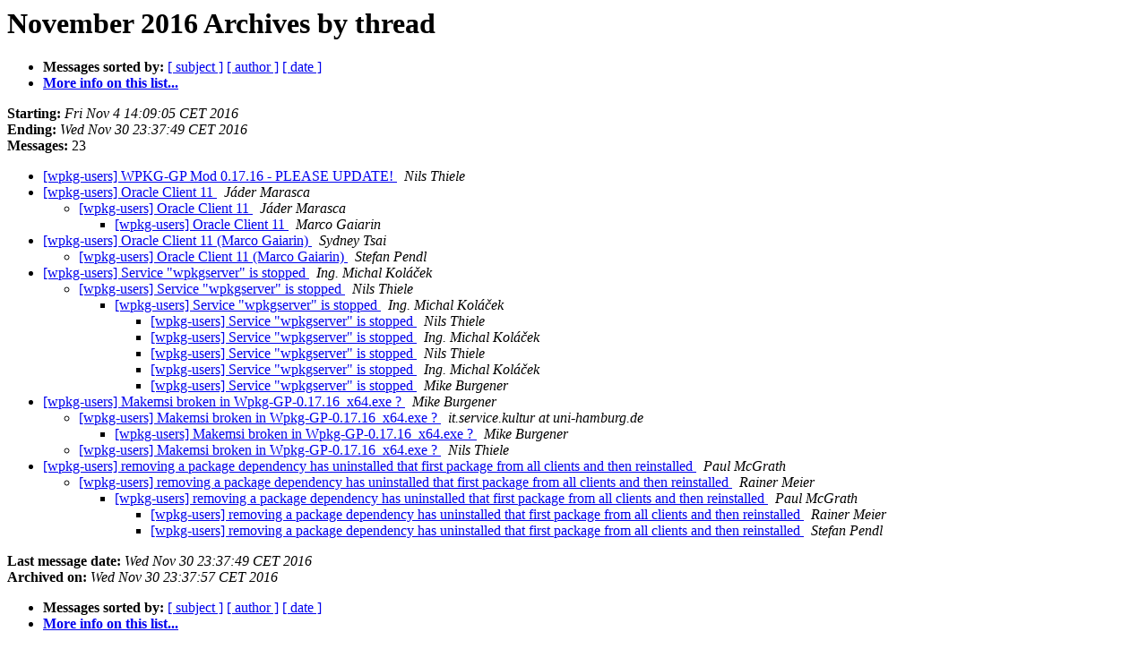

--- FILE ---
content_type: text/html
request_url: http://lists.wpkg.org/pipermail/wpkg-users/2016-November/thread.html
body_size: 1479
content:
<!DOCTYPE HTML PUBLIC "-//W3C//DTD HTML 4.01 Transitional//EN">
<HTML>
  <HEAD>
     <title>The wpkg-users November 2016 Archive by thread</title>
     <META NAME="robots" CONTENT="noindex,follow">
     <META http-equiv="Content-Type" content="text/html; charset=us-ascii">
  </HEAD>
  <BODY BGCOLOR="#ffffff">
      <a name="start"></A>
      <h1>November 2016 Archives by thread</h1>
      <ul>
         <li> <b>Messages sorted by:</b>
	        
		<a href="subject.html#start">[ subject ]</a>
		<a href="author.html#start">[ author ]</a>
		<a href="date.html#start">[ date ]</a>

	     <li><b><a href="https://lists.wpkg.org/mailman/listinfo/wpkg-users">More info on this list...
                    </a></b></li>
      </ul>
      <p><b>Starting:</b> <i>Fri Nov  4 14:09:05 CET 2016</i><br>
         <b>Ending:</b> <i>Wed Nov 30 23:37:49 CET 2016</i><br>
         <b>Messages:</b> 23<p>
     <ul>

<!--0 01478264945.30948- -->
<LI><A HREF="030948.html">[wpkg-users] WPKG-GP Mod 0.17.16 - PLEASE UPDATE!
</A><A NAME="30948">&nbsp;</A>
<I>Nils Thiele
</I>

<!--0 01478384409.30949- -->
<LI><A HREF="030949.html">[wpkg-users] Oracle Client 11
</A><A NAME="30949">&nbsp;</A>
<I>J&#225;der Marasca
</I>

<UL>
<!--1 01478384409.30949-01478386772.30950- -->
<LI><A HREF="030950.html">[wpkg-users] Oracle Client 11
</A><A NAME="30950">&nbsp;</A>
<I>J&#225;der Marasca
</I>

<UL>
<!--2 01478384409.30949-01478386772.30950-01478512360.30951- -->
<LI><A HREF="030951.html">[wpkg-users] Oracle Client 11
</A><A NAME="30951">&nbsp;</A>
<I>Marco Gaiarin
</I>

</UL>
</UL>
<!--0 01478574957.30952- -->
<LI><A HREF="030952.html">[wpkg-users] Oracle Client 11 (Marco Gaiarin)
</A><A NAME="30952">&nbsp;</A>
<I>Sydney Tsai
</I>

<UL>
<!--1 01478574957.30952-01478637905.30953- -->
<LI><A HREF="030953.html">[wpkg-users] Oracle Client 11 (Marco Gaiarin)
</A><A NAME="30953">&nbsp;</A>
<I>Stefan Pendl
</I>

</UL>
<!--0 01478858447.30954- -->
<LI><A HREF="030954.html">[wpkg-users] Service &quot;wpkgserver&quot; is stopped
</A><A NAME="30954">&nbsp;</A>
<I>Ing. Michal Kol&#225;&#269;ek
</I>

<UL>
<!--1 01478858447.30954-01478863857.30955- -->
<LI><A HREF="030955.html">[wpkg-users] Service &quot;wpkgserver&quot; is stopped
</A><A NAME="30955">&nbsp;</A>
<I>Nils Thiele
</I>

<UL>
<!--2 01478858447.30954-01478863857.30955-01478872673.30956- -->
<LI><A HREF="030956.html">[wpkg-users] Service &quot;wpkgserver&quot; is stopped
</A><A NAME="30956">&nbsp;</A>
<I>Ing. Michal Kol&#225;&#269;ek
</I>

<UL>
<!--3 01478858447.30954-01478863857.30955-01478872673.30956-01478874225.30957- -->
<LI><A HREF="030957.html">[wpkg-users] Service &quot;wpkgserver&quot; is stopped
</A><A NAME="30957">&nbsp;</A>
<I>Nils Thiele
</I>

<!--3 01478858447.30954-01478863857.30955-01478872673.30956-01478874225.30957-01478876722.30958- -->
<LI><A HREF="030958.html">[wpkg-users] Service &quot;wpkgserver&quot; is stopped
</A><A NAME="30958">&nbsp;</A>
<I>Ing. Michal Kol&#225;&#269;ek
</I>

<!--3 01478858447.30954-01478863857.30955-01478872673.30956-01478874225.30957-01478876722.30958-01478878395.30959- -->
<LI><A HREF="030959.html">[wpkg-users] Service &quot;wpkgserver&quot; is stopped
</A><A NAME="30959">&nbsp;</A>
<I>Nils Thiele
</I>

<!--3 01478858447.30954-01478863857.30955-01478872673.30956-01478874225.30957-01478876722.30958-01478878395.30959-01479221606.30961- -->
<LI><A HREF="030961.html">[wpkg-users] Service &quot;wpkgserver&quot; is stopped
</A><A NAME="30961">&nbsp;</A>
<I>Ing. Michal Kol&#225;&#269;ek
</I>

<!--3 01478858447.30954-01478863857.30955-01478872673.30956-01478874225.30957-01478876722.30958-01478878395.30959-01479221606.30961-01479225182.30962- -->
<LI><A HREF="030962.html">[wpkg-users] Service &quot;wpkgserver&quot; is stopped
</A><A NAME="30962">&nbsp;</A>
<I>Mike Burgener
</I>

</UL>
</UL>
</UL>
<!--0 01479217857.30960- -->
<LI><A HREF="030960.html">[wpkg-users] Makemsi broken in Wpkg-GP-0.17.16_x64.exe ?
</A><A NAME="30960">&nbsp;</A>
<I>Mike Burgener
</I>

<UL>
<!--1 01479217857.30960-01479234406.30963- -->
<LI><A HREF="030963.html">[wpkg-users] Makemsi broken in Wpkg-GP-0.17.16_x64.exe ?
</A><A NAME="30963">&nbsp;</A>
<I>it.service.kultur at uni-hamburg.de
</I>

<UL>
<!--2 01479217857.30960-01479234406.30963-01479284049.30964- -->
<LI><A HREF="030964.html">[wpkg-users] Makemsi broken in Wpkg-GP-0.17.16_x64.exe ?
</A><A NAME="30964">&nbsp;</A>
<I>Mike Burgener
</I>

</UL>
<!--1 01479217857.30960-01480077399.30965- -->
<LI><A HREF="030965.html">[wpkg-users] Makemsi broken in Wpkg-GP-0.17.16_x64.exe ?
</A><A NAME="30965">&nbsp;</A>
<I>Nils Thiele
</I>

</UL>
<!--0 01480504961.30966- -->
<LI><A HREF="030966.html">[wpkg-users] removing a package dependency has uninstalled that first package from all clients and then reinstalled
</A><A NAME="30966">&nbsp;</A>
<I>Paul McGrath
</I>

<UL>
<!--1 01480504961.30966-01480541676.30967- -->
<LI><A HREF="030967.html">[wpkg-users] removing a package dependency has uninstalled that first package from all clients and then reinstalled
</A><A NAME="30967">&nbsp;</A>
<I>Rainer Meier
</I>

<UL>
<!--2 01480504961.30966-01480541676.30967-01480543680.30968- -->
<LI><A HREF="030968.html">[wpkg-users] removing a package dependency has uninstalled that first package from all clients and then reinstalled
</A><A NAME="30968">&nbsp;</A>
<I>Paul McGrath
</I>

<UL>
<!--3 01480504961.30966-01480541676.30967-01480543680.30968-01480544558.30969- -->
<LI><A HREF="030969.html">[wpkg-users] removing a package dependency has uninstalled that first package from all clients and then reinstalled
</A><A NAME="30969">&nbsp;</A>
<I>Rainer Meier
</I>

<!--3 01480504961.30966-01480541676.30967-01480543680.30968-01480544558.30969-01480545469.30970- -->
<LI><A HREF="030970.html">[wpkg-users] removing a package dependency has uninstalled that first package from all clients and then reinstalled
</A><A NAME="30970">&nbsp;</A>
<I>Stefan Pendl
</I>

</UL>
</UL>
</UL>
    </ul>
    <p>
      <a name="end"><b>Last message date:</b></a> 
       <i>Wed Nov 30 23:37:49 CET 2016</i><br>
    <b>Archived on:</b> <i>Wed Nov 30 23:37:57 CET 2016</i>
    <p>
   <ul>
         <li> <b>Messages sorted by:</b>
	        
		<a href="subject.html#start">[ subject ]</a>
		<a href="author.html#start">[ author ]</a>
		<a href="date.html#start">[ date ]</a>
	     <li><b><a href="https://lists.wpkg.org/mailman/listinfo/wpkg-users">More info on this list...
                    </a></b></li>
     </ul>
     <p>
     <hr>
     <i>This archive was generated by
     Pipermail 0.09 (Mailman edition).</i>
  </BODY>
</HTML>

